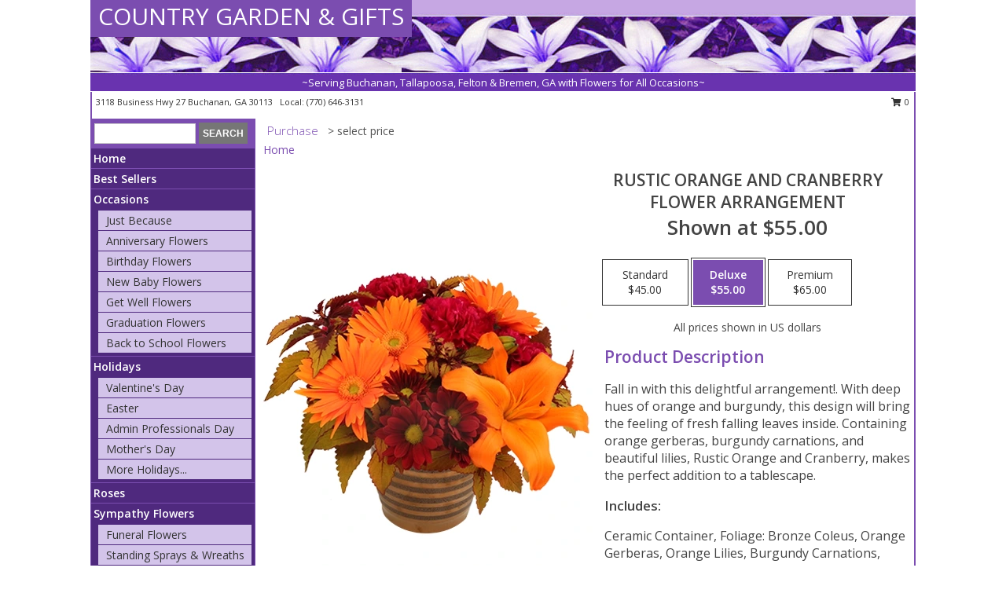

--- FILE ---
content_type: text/html; charset=UTF-8
request_url: https://www.buchanancountrygarden.com/product/ao01316/rustic-orange-and-cranberry
body_size: 14141
content:
		<!DOCTYPE html>
		<html xmlns="http://www.w3.org/1999/xhtml" xml:lang="en" lang="en" xmlns:fb="http://www.facebook.com/2008/fbml">
		<head>
			<title>Rustic Orange and Cranberry Flower Arrangement in Buchanan, GA - COUNTRY GARDEN & GIFTS</title>
            <meta http-equiv="Content-Type" content="text/html; charset=UTF-8" />
            <meta name="description" content = "Fall in with this delightful arrangement!. With deep hues of orange and burgundy, this design will bring the feeling of fresh falling leaves inside. Containing orange gerberas, burgundy carnations, and beautiful lilies, Rustic Orange and Cranberry, makes the perfect addition to a tablescape. Order Rustic Orange and Cranberry Flower Arrangement from COUNTRY GARDEN &amp; GIFTS - Buchanan, GA Florist &amp; Flower Shop." />
            <meta name="keywords" content = "COUNTRY GARDEN &amp; GIFTS, Rustic Orange and Cranberry Flower Arrangement, Buchanan, GA, Georgia" />

            <meta property="og:title" content="COUNTRY GARDEN &amp; GIFTS" />
            <meta property="og:description" content="Fall in with this delightful arrangement!. With deep hues of orange and burgundy, this design will bring the feeling of fresh falling leaves inside. Containing orange gerberas, burgundy carnations, and beautiful lilies, Rustic Orange and Cranberry, makes the perfect addition to a tablescape. Order Rustic Orange and Cranberry Flower Arrangement from COUNTRY GARDEN &amp; GIFTS - Buchanan, GA Florist &amp; Flower Shop." />
            <meta property="og:type" content="company" />
            <meta property="og:url" content="https://www.buchanancountrygarden.com/product/ao01316/rustic-orange-and-cranberry" />
            <meta property="og:site_name" content="COUNTRY GARDEN &amp; GIFTS" >
            <meta property="og:image" content="https://cdn.myfsn.com/flowerdatabase/b/burgundy-and-orange-floral-arrangement.425.webp">
            <meta property="og:image:secure_url" content="https://cdn.myfsn.com/flowerdatabase/b/burgundy-and-orange-floral-arrangement.425.webp" >
            <meta property="fb:admins" content="1379470747" />
            <meta name="viewport" content="width=device-width, initial-scale=1">
            <link rel="apple-touch-icon" href="https://cdn.myfsn.com/myfsn/images/touch-icons/apple-touch-icon.png" />
            <link rel="apple-touch-icon" sizes="120x120" href="https://cdn.myfsn.com/myfsn/images/touch-icons/apple-touch-icon-120x120.png" />
            <link rel="apple-touch-icon" sizes="152x152" href="https://cdn.myfsn.com/myfsn/images/touch-icons/apple-touch-icon-152x152.png" />
            <link rel="apple-touch-icon" sizes="167x167" href="https://cdn.myfsn.com/myfsn/images/touch-icons/apple-touch-icon-167x167.png" />
            <link rel="apple-touch-icon" sizes="180x180" href="https://cdn.myfsn.com/myfsn/images/touch-icons/apple-touch-icon-180x180.png" />
            <link rel="icon" sizes="192x192" href="https://cdn.myfsn.com/myfsn/images/touch-icons/touch-icon-192x192.png">
			<link href="https://fonts.googleapis.com/css?family=Open+Sans:300,400,600&display=swap" rel="stylesheet" media="print" onload="this.media='all'; this.onload=null;" type="text/css">
			<link href="https://cdn.myfsn.com/js/jquery/slicknav/slicknav.min.css" rel="stylesheet" media="print" onload="this.media='all'; this.onload=null;" type="text/css">
			<link href="https://cdn.myfsn.com/js/jquery/jquery-ui-1.13.1-myfsn/jquery-ui.min.css" rel="stylesheet" media="print" onload="this.media='all'; this.onload=null;" type="text/css">
			<link href="https://cdn.myfsn.com/css/myfsn/base.css?v=191" rel="stylesheet" type="text/css">
			            <link rel="stylesheet" href="https://cdnjs.cloudflare.com/ajax/libs/font-awesome/5.15.4/css/all.min.css" media="print" onload="this.media='all'; this.onload=null;" type="text/css" integrity="sha384-DyZ88mC6Up2uqS4h/KRgHuoeGwBcD4Ng9SiP4dIRy0EXTlnuz47vAwmeGwVChigm" crossorigin="anonymous">
            <link href="https://cdn.myfsn.com/css/myfsn/templates/standard/standard.css.php?v=191&color=purple" rel="stylesheet" type="text/css" />            <link href="https://cdn.myfsn.com/css/myfsn/stylesMobile.css.php?v=191&solidColor1=535353&solidColor2=535353&pattern=florish-bg.png&multiColor=0&color=purple&template=standardTemplate" rel="stylesheet" type="text/css" media="(max-width: 974px)">

            <link rel="stylesheet" href="https://cdn.myfsn.com/js/myfsn/front-end-dist/assets/layout-classic-Cq4XolPY.css" />
<link rel="modulepreload" href="https://cdn.myfsn.com/js/myfsn/front-end-dist/assets/layout-classic-V2NgZUhd.js" />
<script type="module" src="https://cdn.myfsn.com/js/myfsn/front-end-dist/assets/layout-classic-V2NgZUhd.js"></script>

            			<link rel="canonical" href="" />
			<script type="text/javascript" src="https://cdn.myfsn.com/js/jquery/jquery-3.6.0.min.js"></script>
                            <script type="text/javascript" src="https://cdn.myfsn.com/js/jquery/jquery-migrate-3.3.2.min.js"></script>
            
            <script defer type="text/javascript" src="https://cdn.myfsn.com/js/jquery/jquery-ui-1.13.1-myfsn/jquery-ui.min.js"></script>
            <script> jQuery.noConflict(); $j = jQuery; </script>
            <script>
                var _gaq = _gaq || [];
            </script>

			<script type="text/javascript" src="https://cdn.myfsn.com/js/jquery/slicknav/jquery.slicknav.min.js"></script>
			<script defer type="text/javascript" src="https://cdn.myfsn.com/js/myfsnProductInfo.js?v=191"></script>

        <!-- Upgraded to XHR based Google Analytics Code -->
                <script async src="https://www.googletagmanager.com/gtag/js?id=G-EG79L8XYVK"></script>
        <script>
            window.dataLayer = window.dataLayer || [];
            function gtag(){dataLayer.push(arguments);}
            gtag('js', new Date());

                            gtag('config', 'G-EG79L8XYVK');
                                gtag('config', 'G-EMLZ5PGJB1');
                        </script>
                    <script>
				function toggleHolidays(){
					$j(".hiddenHoliday").toggle();
				}
				
				function ping_url(a) {
					try { $j.ajax({ url: a, type: 'POST' }); }
					catch(ex) { }
					return true;
				}
				
				$j(function(){
					$j(".cartCount").append($j(".shoppingCartLink>a").text());
				});

			</script>
            <script type="text/javascript">
    (function(c,l,a,r,i,t,y){
        c[a]=c[a]||function(){(c[a].q=c[a].q||[]).push(arguments)};
        t=l.createElement(r);t.async=1;t.src="https://www.clarity.ms/tag/"+i;
        y=l.getElementsByTagName(r)[0];y.parentNode.insertBefore(t,y);
    })(window, document, "clarity", "script", "mm9de9r318");
</script><!-- Google Tag Manager -->
<script>(function(w,d,s,l,i){w[l]=w[l]||[];w[l].push({'gtm.start':
new Date().getTime(),event:'gtm.js'});var f=d.getElementsByTagName(s)[0],
j=d.createElement(s),dl=l!='dataLayer'?'&l='+l:'';j.async=true;j.src=
'https://www.googletagmanager.com/gtm.js?id='+i+dl;f.parentNode.insertBefore(j,f);
})(window,document,'script','dataLayer','GTM-5X7FT26J');</script>
<!-- End Google Tag Manager -->
<!-- Google Tag Manager (noscript) -->
<noscript><iframe src="https://www.googletagmanager.com/ns.html?id=GTM-5X7FT26J"
height="0" width="0" style="display:none;visibility:hidden"></iframe></noscript>
<!-- End Google Tag Manager (noscript) -->            <script type="application/ld+json">{"@context":"https:\/\/schema.org","@type":"LocalBusiness","@id":"https:\/\/www.buchanancountrygarden.com","name":"COUNTRY GARDEN & GIFTS","telephone":"7706463131","email":"countrygardenvintage3131@yahoo.com","url":"https:\/\/www.buchanancountrygarden.com","priceRange":"35 - 700","address":{"@type":"PostalAddress","streetAddress":"3118 Business Hwy 27","addressLocality":"Buchanan","addressRegion":"GA","postalCode":"30113","addressCountry":"USA"},"geo":{"@type":"GeoCoordinates","latitude":"33.79170","longitude":"-85.18260"},"image":"https:\/\/cdn.atwilltech.com\/myfsn\/images\/touch-icons\/touch-icon-192x192.png","openingHoursSpecification":[{"@type":"OpeningHoursSpecification","dayOfWeek":"Monday","opens":"00:00","closes":"00:00"},{"@type":"OpeningHoursSpecification","dayOfWeek":"Tuesday","opens":"00:00","closes":"00:00"},{"@type":"OpeningHoursSpecification","dayOfWeek":"Wednesday","opens":"10:00:00","closes":"17:00:00"},{"@type":"OpeningHoursSpecification","dayOfWeek":"Thursday","opens":"10:00:00","closes":"17:00:00"},{"@type":"OpeningHoursSpecification","dayOfWeek":"Friday","opens":"10:00:00","closes":"17:00:00"},{"@type":"OpeningHoursSpecification","dayOfWeek":"Saturday","opens":"10:00:00","closes":"13:00:00"},{"@type":"OpeningHoursSpecification","dayOfWeek":"Sunday","opens":"00:00","closes":"00:00"}],"specialOpeningHoursSpecification":[],"sameAs":["https:\/\/www.facebook.com\/countrygarden.consignment","https:\/\/goo.gl\/maps\/3LwAdiKT9M2hBRx4A"],"areaServed":{"@type":"Place","name":["Bremen","Buchanan","Felton","Tallapoosa","Waco"]}}</script>            <script type="application/ld+json">{"@context":"https:\/\/schema.org","@type":"Service","serviceType":"Florist","provider":{"@type":"LocalBusiness","@id":"https:\/\/www.buchanancountrygarden.com"}}</script>            <script type="application/ld+json">{"@context":"https:\/\/schema.org","@type":"BreadcrumbList","name":"Site Map","itemListElement":[{"@type":"ListItem","position":1,"item":{"name":"Home","@id":"https:\/\/www.buchanancountrygarden.com\/"}},{"@type":"ListItem","position":2,"item":{"name":"Best Sellers","@id":"https:\/\/www.buchanancountrygarden.com\/best-sellers.php"}},{"@type":"ListItem","position":3,"item":{"name":"Occasions","@id":"https:\/\/www.buchanancountrygarden.com\/all_occasions.php"}},{"@type":"ListItem","position":4,"item":{"name":"Just Because","@id":"https:\/\/www.buchanancountrygarden.com\/any_occasion.php"}},{"@type":"ListItem","position":5,"item":{"name":"Anniversary Flowers","@id":"https:\/\/www.buchanancountrygarden.com\/anniversary.php"}},{"@type":"ListItem","position":6,"item":{"name":"Birthday Flowers","@id":"https:\/\/www.buchanancountrygarden.com\/birthday.php"}},{"@type":"ListItem","position":7,"item":{"name":"New Baby Flowers","@id":"https:\/\/www.buchanancountrygarden.com\/new_baby.php"}},{"@type":"ListItem","position":8,"item":{"name":"Get Well Flowers","@id":"https:\/\/www.buchanancountrygarden.com\/get_well.php"}},{"@type":"ListItem","position":9,"item":{"name":"Graduation Flowers","@id":"https:\/\/www.buchanancountrygarden.com\/graduation-flowers"}},{"@type":"ListItem","position":10,"item":{"name":"Back to School Flowers","@id":"https:\/\/www.buchanancountrygarden.com\/back-to-school-flowers"}},{"@type":"ListItem","position":11,"item":{"name":"Holidays","@id":"https:\/\/www.buchanancountrygarden.com\/holidays.php"}},{"@type":"ListItem","position":12,"item":{"name":"Valentine's Day","@id":"https:\/\/www.buchanancountrygarden.com\/valentines-day-flowers.php"}},{"@type":"ListItem","position":13,"item":{"name":"Easter","@id":"https:\/\/www.buchanancountrygarden.com\/easter-flowers.php"}},{"@type":"ListItem","position":14,"item":{"name":"Admin Professionals Day","@id":"https:\/\/www.buchanancountrygarden.com\/admin-professionals-day-flowers.php"}},{"@type":"ListItem","position":15,"item":{"name":"Mother's Day","@id":"https:\/\/www.buchanancountrygarden.com\/mothers-day-flowers.php"}},{"@type":"ListItem","position":16,"item":{"name":"Father's Day","@id":"https:\/\/www.buchanancountrygarden.com\/fathers-day-flowers.php"}},{"@type":"ListItem","position":17,"item":{"name":"Rosh Hashanah","@id":"https:\/\/www.buchanancountrygarden.com\/rosh-hashanah.php"}},{"@type":"ListItem","position":18,"item":{"name":"Grandparents Day","@id":"https:\/\/www.buchanancountrygarden.com\/grandparents-day-flowers.php"}},{"@type":"ListItem","position":19,"item":{"name":"Thanksgiving (CAN)","@id":"https:\/\/www.buchanancountrygarden.com\/thanksgiving-flowers-can.php"}},{"@type":"ListItem","position":20,"item":{"name":"National Boss Day","@id":"https:\/\/www.buchanancountrygarden.com\/national-boss-day"}},{"@type":"ListItem","position":21,"item":{"name":"Sweetest Day","@id":"https:\/\/www.buchanancountrygarden.com\/holidays.php\/sweetest-day"}},{"@type":"ListItem","position":22,"item":{"name":"Halloween","@id":"https:\/\/www.buchanancountrygarden.com\/halloween-flowers.php"}},{"@type":"ListItem","position":23,"item":{"name":"Thanksgiving (USA)","@id":"https:\/\/www.buchanancountrygarden.com\/thanksgiving-flowers-usa.php"}},{"@type":"ListItem","position":24,"item":{"name":"Christmas","@id":"https:\/\/www.buchanancountrygarden.com\/christmas-flowers.php"}},{"@type":"ListItem","position":25,"item":{"name":"Roses","@id":"https:\/\/www.buchanancountrygarden.com\/roses.php"}},{"@type":"ListItem","position":26,"item":{"name":"Sympathy Flowers","@id":"https:\/\/www.buchanancountrygarden.com\/sympathy-flowers"}},{"@type":"ListItem","position":27,"item":{"name":"Funeral Flowers","@id":"https:\/\/www.buchanancountrygarden.com\/sympathy.php"}},{"@type":"ListItem","position":28,"item":{"name":"Standing Sprays & Wreaths","@id":"https:\/\/www.buchanancountrygarden.com\/sympathy-flowers\/standing-sprays"}},{"@type":"ListItem","position":29,"item":{"name":"Casket Flowers","@id":"https:\/\/www.buchanancountrygarden.com\/sympathy-flowers\/casket-flowers"}},{"@type":"ListItem","position":30,"item":{"name":"Sympathy Arrangements","@id":"https:\/\/www.buchanancountrygarden.com\/sympathy-flowers\/sympathy-arrangements"}},{"@type":"ListItem","position":31,"item":{"name":"Cremation and Memorial","@id":"https:\/\/www.buchanancountrygarden.com\/sympathy-flowers\/cremation-and-memorial"}},{"@type":"ListItem","position":32,"item":{"name":"For The Home","@id":"https:\/\/www.buchanancountrygarden.com\/sympathy-flowers\/for-the-home"}},{"@type":"ListItem","position":33,"item":{"name":"Seasonal","@id":"https:\/\/www.buchanancountrygarden.com\/seasonal.php"}},{"@type":"ListItem","position":34,"item":{"name":"Winter Flowers","@id":"https:\/\/www.buchanancountrygarden.com\/winter-flowers.php"}},{"@type":"ListItem","position":35,"item":{"name":"Spring Flowers","@id":"https:\/\/www.buchanancountrygarden.com\/spring-flowers.php"}},{"@type":"ListItem","position":36,"item":{"name":"Summer Flowers","@id":"https:\/\/www.buchanancountrygarden.com\/summer-flowers.php"}},{"@type":"ListItem","position":37,"item":{"name":"Fall Flowers","@id":"https:\/\/www.buchanancountrygarden.com\/fall-flowers.php"}},{"@type":"ListItem","position":38,"item":{"name":"Plants","@id":"https:\/\/www.buchanancountrygarden.com\/plants.php"}},{"@type":"ListItem","position":39,"item":{"name":"Modern\/Tropical Designs","@id":"https:\/\/www.buchanancountrygarden.com\/high-styles"}},{"@type":"ListItem","position":40,"item":{"name":"Gift Baskets","@id":"https:\/\/www.buchanancountrygarden.com\/gift-baskets"}},{"@type":"ListItem","position":41,"item":{"name":"Wedding Flowers","@id":"https:\/\/www.buchanancountrygarden.com\/wedding-flowers"}},{"@type":"ListItem","position":42,"item":{"name":"Wedding Bouquets","@id":"https:\/\/www.buchanancountrygarden.com\/wedding-bouquets"}},{"@type":"ListItem","position":43,"item":{"name":"Wedding Party Flowers","@id":"https:\/\/www.buchanancountrygarden.com\/wedding-party-flowers"}},{"@type":"ListItem","position":44,"item":{"name":"Reception Flowers","@id":"https:\/\/www.buchanancountrygarden.com\/reception-flowers"}},{"@type":"ListItem","position":45,"item":{"name":"Ceremony Flowers","@id":"https:\/\/www.buchanancountrygarden.com\/ceremony-flowers"}},{"@type":"ListItem","position":46,"item":{"name":"Patriotic Flowers","@id":"https:\/\/www.buchanancountrygarden.com\/patriotic-flowers"}},{"@type":"ListItem","position":47,"item":{"name":"Prom Flowers","@id":"https:\/\/www.buchanancountrygarden.com\/prom-flowers"}},{"@type":"ListItem","position":48,"item":{"name":"Corsages","@id":"https:\/\/www.buchanancountrygarden.com\/prom-flowers\/corsages"}},{"@type":"ListItem","position":49,"item":{"name":"Boutonnieres","@id":"https:\/\/www.buchanancountrygarden.com\/prom-flowers\/boutonnieres"}},{"@type":"ListItem","position":50,"item":{"name":"Hairpieces & Handheld Bouquets","@id":"https:\/\/www.buchanancountrygarden.com\/prom-flowers\/hairpieces-handheld-bouquets"}},{"@type":"ListItem","position":51,"item":{"name":"En Espa\u00f1ol","@id":"https:\/\/www.buchanancountrygarden.com\/en-espanol.php"}},{"@type":"ListItem","position":52,"item":{"name":"Love & Romance","@id":"https:\/\/www.buchanancountrygarden.com\/love-romance"}},{"@type":"ListItem","position":53,"item":{"name":"About Us","@id":"https:\/\/www.buchanancountrygarden.com\/about_us.php"}},{"@type":"ListItem","position":54,"item":{"name":"Luxury","@id":"https:\/\/www.buchanancountrygarden.com\/luxury"}},{"@type":"ListItem","position":55,"item":{"name":"Reviews","@id":"https:\/\/www.buchanancountrygarden.com\/reviews.php"}},{"@type":"ListItem","position":56,"item":{"name":"Custom Orders","@id":"https:\/\/www.buchanancountrygarden.com\/custom_orders.php"}},{"@type":"ListItem","position":57,"item":{"name":"Special Offers","@id":"https:\/\/www.buchanancountrygarden.com\/special_offers.php"}},{"@type":"ListItem","position":58,"item":{"name":"Contact Us","@id":"https:\/\/www.buchanancountrygarden.com\/contact_us.php"}},{"@type":"ListItem","position":59,"item":{"name":"Flower Delivery","@id":"https:\/\/www.buchanancountrygarden.com\/flower-delivery.php"}},{"@type":"ListItem","position":60,"item":{"name":"Funeral Home Flower Delivery","@id":"https:\/\/www.buchanancountrygarden.com\/funeral-home-delivery.php"}},{"@type":"ListItem","position":61,"item":{"name":"Hospital Flower Delivery","@id":"https:\/\/www.buchanancountrygarden.com\/hospital-delivery.php"}},{"@type":"ListItem","position":62,"item":{"name":"Site Map","@id":"https:\/\/www.buchanancountrygarden.com\/site_map.php"}},{"@type":"ListItem","position":63,"item":{"name":"COVID-19-Update","@id":"https:\/\/www.buchanancountrygarden.com\/covid-19-update"}},{"@type":"ListItem","position":64,"item":{"name":"Pricing & Substitution Policy","@id":"https:\/\/www.buchanancountrygarden.com\/pricing-substitution-policy"}}]}</script>		</head>
		<body>
        		<div id="wrapper" class="js-nav-popover-boundary">
        <button onclick="window.location.href='#content'" class="skip-link">Skip to Main Content</button>
		<div style="font-size:22px;padding-top:1rem;display:none;" class='topMobileLink topMobileLeft'>
			<a style="text-decoration:none;display:block; height:45px;" onclick="return ping_url('/request/trackPhoneClick.php?clientId=280118&number=7706463131');" href="tel:+1-770-646-3131">
				<span style="vertical-align: middle;" class="fas fa-mobile fa-2x"></span>
					<span>(770) 646-3131</span>
			</a>
		</div>
		<div style="font-size:22px;padding-top:1rem;display:none;" class='topMobileLink topMobileRight'>
			<a href="#" onclick="$j('.shoppingCartLink').submit()" role="button" class='hoverLink' aria-label="View Items in Cart" style='font-weight: normal;
				text-decoration: none; font-size:22px;display:block; height:45px;'>
				<span style='padding-right:15px;' class='fa fa-shopping-cart fa-lg' aria-hidden='true'></span>
                <span class='cartCount' style='text-transform: none;'></span>
            </a>
		</div>
        <header><div class='socHeaderMsg'></div>		<div id="header">
			<div id="flowershopInfo">
				<div id="infoText">
					<h1 id="title"><a tabindex="1" href="https://www.buchanancountrygarden.com">COUNTRY GARDEN & GIFTS</a></h1>
				</div>
			</div>
			<div id="tagline">~Serving Buchanan, Tallapoosa, Felton & Bremen, GA with Flowers for All Occasions~</div>
		</div>	<div style="clear:both"></div>
		<div id="address">
		            <div style="float: right">
                <form class="shoppingCartLink" action="https://www.buchanancountrygarden.com/Shopping_Cart.php" method="post" style="display:inline-block;">
                <input type="hidden" name="cartId" value="">
                <input type="hidden" name="sessionId" value="">
                <input type="hidden" name="shop_id" value="7706463131">
                <input type="hidden" name="order_src" value="">
                <input type="hidden" name="url_promo" value="">
                    <a href="#" class="shoppingCartText" onclick="$j('.shoppingCartLink').submit()" role="button" aria-label="View Items in Cart">
                    <span class="fa fa-shopping-cart fa-fw" aria-hidden="true"></span>
                    0                    </a>
                </form>
            </div>
                    <div style="float:left;">
            <span><span>3118 Business Hwy 27 </span><span>Buchanan</span>, <span class="region">GA</span> <span class="postal-code">30113</span></span>            <span>&nbsp Local: </span>        <a  class="phoneNumberLink" href='tel: +1-770-646-3131' aria-label="Call local number: +1-770-646-3131"
            onclick="return ping_url('/request/trackPhoneClick.php?clientId=280118&number=7706463131');" >
            (770) 646-3131        </a>
                    </div>
				<div style="clear:both"></div>
		</div>
		<div style="clear:both"></div>
		</header>			<div class="contentNavWrapper">
			<div id="navigation">
								<div class="navSearch">
										<form action="https://www.buchanancountrygarden.com/search_site.php" method="get" role="search" aria-label="Product">
						<input type="text" class="myFSNSearch" aria-label="Product Search" title='Product Search' name="myFSNSearch" value="" >
						<input type="submit" value="SEARCH">
					</form>
									</div>
								<div style="clear:both"></div>
                <nav aria-label="Site">
                    <ul id="mainMenu">
                    <li class="hideForFull">
                        <a class='mobileDialogLink' onclick="return ping_url('/request/trackPhoneClick.php?clientId=280118&number=7706463131');" href="tel:+1-770-646-3131">
                            <span style="vertical-align: middle;" class="fas fa-mobile fa-2x"></span>
                            <span>(770) 646-3131</span>
                        </a>
                    </li>
                    <li class="hideForFull">
                        <div class="mobileNavSearch">
                                                        <form id="mobileSearchForm" action="https://www.buchanancountrygarden.com/search_site.php" method="get" role="search" aria-label="Product">
                                <input type="text" title='Product Search' aria-label="Product Search" class="myFSNSearch" name="myFSNSearch">
                                <img style="width:32px;display:inline-block;vertical-align:middle;cursor:pointer" src="https://cdn.myfsn.com/myfsn/images/mag-glass.png" alt="search" onclick="$j('#mobileSearchForm').submit()">
                            </form>
                                                    </div>
                    </li>

                    <li><a href="https://www.buchanancountrygarden.com/" title="Home" style="text-decoration: none;">Home</a></li><li><a href="https://www.buchanancountrygarden.com/best-sellers.php" title="Best Sellers" style="text-decoration: none;">Best Sellers</a></li><li><a href="https://www.buchanancountrygarden.com/all_occasions.php" title="Occasions" style="text-decoration: none;">Occasions</a><ul><li><a href="https://www.buchanancountrygarden.com/any_occasion.php" title="Just Because">Just Because</a></li>
<li><a href="https://www.buchanancountrygarden.com/anniversary.php" title="Anniversary Flowers">Anniversary Flowers</a></li>
<li><a href="https://www.buchanancountrygarden.com/birthday.php" title="Birthday Flowers">Birthday Flowers</a></li>
<li><a href="https://www.buchanancountrygarden.com/new_baby.php" title="New Baby Flowers">New Baby Flowers</a></li>
<li><a href="https://www.buchanancountrygarden.com/get_well.php" title="Get Well Flowers">Get Well Flowers</a></li>
<li><a href="https://www.buchanancountrygarden.com/graduation-flowers" title="Graduation Flowers">Graduation Flowers</a></li>
<li><a href="https://www.buchanancountrygarden.com/back-to-school-flowers" title="Back to School Flowers">Back to School Flowers</a></li>
</ul></li><li><a href="https://www.buchanancountrygarden.com/holidays.php" title="Holidays" style="text-decoration: none;">Holidays</a><ul><li><a href="https://www.buchanancountrygarden.com/valentines-day-flowers.php" title="Valentine's Day">Valentine's Day</a></li>
<li><a href="https://www.buchanancountrygarden.com/easter-flowers.php" title="Easter">Easter</a></li>
<li><a href="https://www.buchanancountrygarden.com/admin-professionals-day-flowers.php" title="Admin Professionals Day">Admin Professionals Day</a></li>
<li><a href="https://www.buchanancountrygarden.com/mothers-day-flowers.php" title="Mother's Day">Mother's Day</a></li>
<li><a role='button' name='holidays' href='javascript:' onclick='toggleHolidays()' title="Holidays">More Holidays...</a></li>
<li class="hiddenHoliday"><a href="https://www.buchanancountrygarden.com/fathers-day-flowers.php"  title="Father's Day">Father's Day</a></li>
<li class="hiddenHoliday"><a href="https://www.buchanancountrygarden.com/rosh-hashanah.php"  title="Rosh Hashanah">Rosh Hashanah</a></li>
<li class="hiddenHoliday"><a href="https://www.buchanancountrygarden.com/grandparents-day-flowers.php"  title="Grandparents Day">Grandparents Day</a></li>
<li class="hiddenHoliday"><a href="https://www.buchanancountrygarden.com/thanksgiving-flowers-can.php"  title="Thanksgiving (CAN)">Thanksgiving (CAN)</a></li>
<li class="hiddenHoliday"><a href="https://www.buchanancountrygarden.com/national-boss-day"  title="National Boss Day">National Boss Day</a></li>
<li class="hiddenHoliday"><a href="https://www.buchanancountrygarden.com/holidays.php/sweetest-day"  title="Sweetest Day">Sweetest Day</a></li>
<li class="hiddenHoliday"><a href="https://www.buchanancountrygarden.com/halloween-flowers.php"  title="Halloween">Halloween</a></li>
<li class="hiddenHoliday"><a href="https://www.buchanancountrygarden.com/thanksgiving-flowers-usa.php"  title="Thanksgiving (USA)">Thanksgiving (USA)</a></li>
<li class="hiddenHoliday"><a href="https://www.buchanancountrygarden.com/christmas-flowers.php"  title="Christmas">Christmas</a></li>
</ul></li><li><a href="https://www.buchanancountrygarden.com/roses.php" title="Roses" style="text-decoration: none;">Roses</a></li><li><a href="https://www.buchanancountrygarden.com/sympathy-flowers" title="Sympathy Flowers" style="text-decoration: none;">Sympathy Flowers</a><ul><li><a href="https://www.buchanancountrygarden.com/sympathy.php" title="Funeral Flowers">Funeral Flowers</a></li>
<li><a href="https://www.buchanancountrygarden.com/sympathy-flowers/standing-sprays" title="Standing Sprays & Wreaths">Standing Sprays & Wreaths</a></li>
<li><a href="https://www.buchanancountrygarden.com/sympathy-flowers/casket-flowers" title="Casket Flowers">Casket Flowers</a></li>
<li><a href="https://www.buchanancountrygarden.com/sympathy-flowers/sympathy-arrangements" title="Sympathy Arrangements">Sympathy Arrangements</a></li>
<li><a href="https://www.buchanancountrygarden.com/sympathy-flowers/cremation-and-memorial" title="Cremation and Memorial">Cremation and Memorial</a></li>
<li><a href="https://www.buchanancountrygarden.com/sympathy-flowers/for-the-home" title="For The Home">For The Home</a></li>
</ul></li><li><a href="https://www.buchanancountrygarden.com/seasonal.php" title="Seasonal" style="text-decoration: none;">Seasonal</a><ul><li><a href="https://www.buchanancountrygarden.com/winter-flowers.php" title="Winter Flowers">Winter Flowers</a></li>
<li><a href="https://www.buchanancountrygarden.com/spring-flowers.php" title="Spring Flowers">Spring Flowers</a></li>
<li><a href="https://www.buchanancountrygarden.com/summer-flowers.php" title="Summer Flowers">Summer Flowers</a></li>
<li><a href="https://www.buchanancountrygarden.com/fall-flowers.php" title="Fall Flowers">Fall Flowers</a></li>
</ul></li><li><a href="https://www.buchanancountrygarden.com/plants.php" title="Plants" style="text-decoration: none;">Plants</a></li><li><a href="https://www.buchanancountrygarden.com/high-styles" title="Modern/Tropical Designs" style="text-decoration: none;">Modern/Tropical Designs</a></li><li><a href="https://www.buchanancountrygarden.com/gift-baskets" title="Gift Baskets" style="text-decoration: none;">Gift Baskets</a></li><li><a href="https://www.buchanancountrygarden.com/wedding-flowers" title="Wedding Flowers" style="text-decoration: none;">Wedding Flowers</a></li><li><a href="https://www.buchanancountrygarden.com/wedding-bouquets" title="Wedding Bouquets" style="text-decoration: none;">Wedding Bouquets</a></li><li><a href="https://www.buchanancountrygarden.com/wedding-party-flowers" title="Wedding Party Flowers" style="text-decoration: none;">Wedding Party Flowers</a></li><li><a href="https://www.buchanancountrygarden.com/reception-flowers" title="Reception Flowers" style="text-decoration: none;">Reception Flowers</a></li><li><a href="https://www.buchanancountrygarden.com/ceremony-flowers" title="Ceremony Flowers" style="text-decoration: none;">Ceremony Flowers</a></li><li><a href="https://www.buchanancountrygarden.com/patriotic-flowers" title="Patriotic Flowers" style="text-decoration: none;">Patriotic Flowers</a></li><li><a href="https://www.buchanancountrygarden.com/prom-flowers" title="Prom Flowers" style="text-decoration: none;">Prom Flowers</a><ul><li><a href="https://www.buchanancountrygarden.com/prom-flowers/corsages" title="Corsages">Corsages</a></li>
<li><a href="https://www.buchanancountrygarden.com/prom-flowers/boutonnieres" title="Boutonnieres">Boutonnieres</a></li>
<li><a href="https://www.buchanancountrygarden.com/prom-flowers/hairpieces-handheld-bouquets" title="Hairpieces & Handheld Bouquets">Hairpieces & Handheld Bouquets</a></li>
</ul></li><li><a href="https://www.buchanancountrygarden.com/en-espanol.php" title="En Español" style="text-decoration: none;">En Español</a></li><li><a href="https://www.buchanancountrygarden.com/love-romance" title="Love & Romance" style="text-decoration: none;">Love & Romance</a></li><li><a href="https://www.buchanancountrygarden.com/about_us.php" title="About Us" style="text-decoration: none;">About Us</a></li><li><a href="https://www.buchanancountrygarden.com/luxury" title="Luxury" style="text-decoration: none;">Luxury</a></li><li><a href="https://www.buchanancountrygarden.com/custom_orders.php" title="Custom Orders" style="text-decoration: none;">Custom Orders</a></li><li><a href="https://www.buchanancountrygarden.com/covid-19-update" title="COVID-19-Update" style="text-decoration: none;">COVID-19-Update</a></li><li><a href="https://www.buchanancountrygarden.com/pricing-substitution-policy" title="Pricing & Substitution Policy" style="text-decoration: none;">Pricing & Substitution Policy</a></li>                    </ul>
                </nav>
			<div style='margin-top:10px;margin-bottom:10px'></div></div>        <script>
            gtag('event', 'view_item', {
                currency: "USD",
                value: 55,
                items: [
                    {
                        item_id: "AO01316",
                        item_name: "Rustic Orange and Cranberry",
                        item_category: "Flower Arrangement",
                        price: 55,
                        quantity: 1
                    }
                ]
            });
        </script>
        
    <main id="content">
        <div id="pageTitle">Purchase</div>
        <div id="subTitle" style="color:#535353">&gt; select price</div>
        <div class='breadCrumb'> <a href="https://www.buchanancountrygarden.com/" title="Home">Home</a></div> <!-- Begin Feature -->

                        <style>
                #footer {
                    float:none;
                    margin: auto;
                    width: 1050px;
                    background-color: #ffffff;
                }
                .contentNavWrapper {
                    overflow: auto;
                }
                </style>
                        <div>
            <script type="application/ld+json">{"@context":"https:\/\/schema.org","@type":"Product","name":"RUSTIC ORANGE AND CRANBERRY","brand":{"@type":"Brand","name":"COUNTRY GARDEN & GIFTS"},"image":"https:\/\/cdn.myfsn.com\/flowerdatabase\/b\/burgundy-and-orange-floral-arrangement.300.webp","description":"Fall in with this delightful arrangement!. With deep hues of orange and burgundy, this design will bring the feeling of fresh falling leaves inside. Containing orange gerberas, burgundy carnations, and beautiful lilies, Rustic Orange and Cranberry, makes the perfect addition to a tablescape.","mpn":"AO01316","sku":"AO01316","offers":[{"@type":"AggregateOffer","lowPrice":"45.00","highPrice":"65.00","priceCurrency":"USD","offerCount":"1"},{"@type":"Offer","price":"45.00","url":"65.00","priceCurrency":"USD","availability":"https:\/\/schema.org\/InStock","priceValidUntil":"2100-12-31"}]}</script>            <div id="newInfoPageProductWrapper">
            <div id="newProductInfoLeft" class="clearFix">
            <div class="image">
                                <img class="norightclick productPageImage"
                                    width="365"
                    height="442"
                                src="https://cdn.myfsn.com/flowerdatabase/b/burgundy-and-orange-floral-arrangement.425.webp"
                alt="Rustic Orange and Cranberry Flower Arrangement" />
                </div>
            </div>
            <div id="newProductInfoRight" class="clearFix">
                <form action="https://www.buchanancountrygarden.com/Add_Product.php" method="post">
                    <input type="hidden" name="strPhotoID" value="AO01316">
                    <input type="hidden" name="page_id" value="">
                    <input type="hidden" name="shop_id" value="">
                    <input type="hidden" name="src" value="">
                    <input type="hidden" name="url_promo" value="">
                    <div id="productNameInfo">
                        <div style="font-size: 21px; font-weight: 900">
                            RUSTIC ORANGE AND CRANBERRY<BR/>FLOWER ARRANGEMENT
                        </div>
                                                <div id="price-indicator"
                             style="font-size: 26px; font-weight: 900">
                            Shown at $55.00                        </div>
                                            </div>
                    <br>

                            <div class="flexContainer" id="newProductPricingInfoContainer">
                <br>
                <div id="newProductPricingInfoContainerInner">

                    <div class="price-flexbox" id="purchaseOptions">
                                                    <span class="price-radio-span">
                                <label for="fsn-id-0"
                                       class="price-label productHover ">
                                    <input type="radio"
                                           name="price_selected"
                                           data-price="$45.00"
                                           value = "1"
                                           class="price-notice price-button"
                                           id="fsn-id-0"
                                                                                       aria-label="Select pricing $45.00 for standard Flower Arrangement"
                                    >
                                    <span class="gridWrapper">
                                        <span class="light gridTop">Standard</span>
                                        <span class="heavy gridTop">Standard</span>
                                        <span class="light gridBottom">$45.00</span>
                                        <span class="heavy gridBottom">$45.00</span>
                                    </span>
                                </label>
                            </span>
                                                        <span class="price-radio-span">
                                <label for="fsn-id-1"
                                       class="price-label productHover pn-selected">
                                    <input type="radio"
                                           name="price_selected"
                                           data-price="$55.00"
                                           value = "2"
                                           class="price-notice price-button"
                                           id="fsn-id-1"
                                           checked                                            aria-label="Select pricing $55.00 for deluxe Flower Arrangement"
                                    >
                                    <span class="gridWrapper">
                                        <span class="light gridTop">Deluxe</span>
                                        <span class="heavy gridTop">Deluxe</span>
                                        <span class="light gridBottom">$55.00</span>
                                        <span class="heavy gridBottom">$55.00</span>
                                    </span>
                                </label>
                            </span>
                                                        <span class="price-radio-span">
                                <label for="fsn-id-2"
                                       class="price-label productHover ">
                                    <input type="radio"
                                           name="price_selected"
                                           data-price="$65.00"
                                           value = "3"
                                           class="price-notice price-button"
                                           id="fsn-id-2"
                                                                                       aria-label="Select pricing $65.00 for premium Flower Arrangement"
                                    >
                                    <span class="gridWrapper">
                                        <span class="light gridTop">Premium</span>
                                        <span class="heavy gridTop">Premium</span>
                                        <span class="light gridBottom">$65.00</span>
                                        <span class="heavy gridBottom">$65.00</span>
                                    </span>
                                </label>
                            </span>
                                                </div>
                </div>
            </div>
                                <p style="text-align: center">
                        All prices shown in US dollars                        </p>
                        
                                <div id="productDescription" class='descriptionClassic'>
                                    <h2>Product Description</h2>
                    <p style="font-size: 16px;" aria-label="Product Description">
                    Fall in with this delightful arrangement!. With deep hues of orange and burgundy, this design will bring the feeling of fresh falling leaves inside. Containing orange gerberas, burgundy carnations, and beautiful lilies, Rustic Orange and Cranberry, makes the perfect addition to a tablescape.                    </p>
                                <div id='includesHeader' aria-label='Recipe Header>'>Includes:</div>
                <p id="recipeContainer" aria-label="Recipe Content">
                    Ceramic Container, Foliage: Bronze Coleus, Orange Gerberas, Orange Lilies, Burgundy Carnations, Burgundy Daisy Poms.                </p>
                </div>
                <div id="productPageUrgencyWrapper">
                                </div>
                <div id="productPageBuyButtonWrapper">
                            <style>
            .addToCartButton {
                font-size: 19px;
                background-color: #535353;
                color: white;
                padding: 3px;
                margin-top: 14px;
                cursor: pointer;
                display: block;
                text-decoration: none;
                font-weight: 300;
                width: 100%;
                outline-offset: -10px;
            }
        </style>
        <input type="submit" class="addToCartButton adaOnHoverCustomBackgroundColor adaButtonTextColor" value="Buy Now" aria-label="Buy Rustic Orange and Cranberry for $55.00" title="Buy Rustic Orange and Cranberry for $55.00">                </div>
                </form>
            </div>
            </div>
            </div>
                    <script>
                var dateSelectedClass = 'pn-selected';
                $j(function() {
                    $j('.price-notice').on('click', function() {
                        if(!$j(this).parent().hasClass(dateSelectedClass)) {
                            $j('.pn-selected').removeClass(dateSelectedClass);
                            $j(this).parent().addClass(dateSelectedClass);
                            $j('#price-indicator').text('Selected: ' + $j(this).data('price'));
                            if($j('.addToCartButton').length) {
                                const text = $j('.addToCartButton').attr("aria-label").replace(/\$\d+\.\d\d/, $j(this).data("price"));
                                $j('.addToCartButton').attr("aria-label", text);
                                $j('.addToCartButton').attr("title", text);
                            }
                        }
                    });
                });
            </script>
                <div class="clear"></div>
                <h2 id="suggestedProducts" class="suggestProducts">You might also be interested in these arrangements</h2>
        <div style="text-align:center">
            
            <div class="product_new productMedium">
                <div class="prodImageContainerM">
                    <a href="https://www.buchanancountrygarden.com/product/va01016/softness" aria-label="View Softness Bouquet Info">
                        <img class="productImageMedium"
                                                    width="167"
                            height="203"
                                                src="https://cdn.myfsn.com/flowerdatabase/s/softness-bouquet.167.jpg"
                        alt="Softness Bouquet"
                        />
                    </a>
                </div>
                <div class="productSubImageText">
                                        <div class='namePriceString'>
                        <span role="heading" aria-level="3" aria-label="SOFTNESS BOUQUET"
                              style='text-align: left;float: left;text-overflow: ellipsis;
                                width: 67%; white-space: nowrap; overflow: hidden'>SOFTNESS</span>
                        <span style='float: right;text-align: right; width:33%;'> $75.00</span>
                    </div>
                    <div style='clear: both'></div>
                    </div>
                    
                <div class="buttonSection adaOnHoverBackgroundColor">
                    <div style="display: inline-block; text-align: center; height: 100%">
                        <div class="button" style="display: inline-block; font-size: 16px; width: 100%; height: 100%;">
                                                            <a style="height: 100%; width: 100%" class="prodButton adaButtonTextColor" title="Buy Now"
                                   href="https://www.buchanancountrygarden.com/Add_Product.php?strPhotoID=VA01016&amp;price_selected=2&amp;page_id=16"
                                   aria-label="Buy SOFTNESS Now for  $75.00">
                                    Buy Now                                </a>
                                                        </div>
                    </div>
                </div>
            </div>
            
            <div class="product_new productMedium">
                <div class="prodImageContainerM">
                    <a href="https://www.buchanancountrygarden.com/product/va08008/true-love-blooms" aria-label="View TRUE LOVE BLOOMS Floral Arrangement Info">
                        <img class="productImageMedium"
                                                    width="167"
                            height="203"
                                                src="https://cdn.myfsn.com/flowerdatabase/t/true-love-blooms-floral-arrangement-VA08008.167.jpg"
                        alt="TRUE LOVE BLOOMS Floral Arrangement"
                        />
                    </a>
                </div>
                <div class="productSubImageText">
                                        <div class='namePriceString'>
                        <span role="heading" aria-level="3" aria-label="TRUE LOVE BLOOMS FLORAL ARRANGEMENT"
                              style='text-align: left;float: left;text-overflow: ellipsis;
                                width: 67%; white-space: nowrap; overflow: hidden'>TRUE LOVE BLOOMS</span>
                        <span style='float: right;text-align: right; width:33%;'> $90.00</span>
                    </div>
                    <div style='clear: both'></div>
                    </div>
                    
                <div class="buttonSection adaOnHoverBackgroundColor">
                    <div style="display: inline-block; text-align: center; height: 100%">
                        <div class="button" style="display: inline-block; font-size: 16px; width: 100%; height: 100%;">
                                                            <a style="height: 100%; width: 100%" class="prodButton adaButtonTextColor" title="Buy Now"
                                   href="https://www.buchanancountrygarden.com/Add_Product.php?strPhotoID=VA08008&amp;price_selected=2&amp;page_id=16"
                                   aria-label="Buy TRUE LOVE BLOOMS Now for  $90.00">
                                    Buy Now                                </a>
                                                        </div>
                    </div>
                </div>
            </div>
            
            <div class="product_new productMedium">
                <div class="prodImageContainerM">
                    <a href="https://www.buchanancountrygarden.com/product/va05619/purple-blooms-of-bliss" aria-label="View Purple Blooms of Bliss Floral Arrangement Info">
                        <img class="productImageMedium"
                                                    width="167"
                            height="203"
                                                src="https://cdn.myfsn.com/flowerdatabase/p/purple-blooms-of-bliss-floral-arrangement-VA05619.167.jpg"
                        alt="Purple Blooms of Bliss Floral Arrangement"
                        />
                    </a>
                </div>
                <div class="productSubImageText">
                                        <div class='namePriceString'>
                        <span role="heading" aria-level="3" aria-label="PURPLE BLOOMS OF BLISS FLORAL ARRANGEMENT"
                              style='text-align: left;float: left;text-overflow: ellipsis;
                                width: 67%; white-space: nowrap; overflow: hidden'>PURPLE BLOOMS OF BLISS</span>
                        <span style='float: right;text-align: right; width:33%;'> $70.00</span>
                    </div>
                    <div style='clear: both'></div>
                    </div>
                    
                <div class="buttonSection adaOnHoverBackgroundColor">
                    <div style="display: inline-block; text-align: center; height: 100%">
                        <div class="button" style="display: inline-block; font-size: 16px; width: 100%; height: 100%;">
                                                            <a style="height: 100%; width: 100%" class="prodButton adaButtonTextColor" title="Buy Now"
                                   href="https://www.buchanancountrygarden.com/Add_Product.php?strPhotoID=VA05619&amp;price_selected=2&amp;page_id=16"
                                   aria-label="Buy PURPLE BLOOMS OF BLISS Now for  $70.00">
                                    Buy Now                                </a>
                                                        </div>
                    </div>
                </div>
            </div>
                    </div>
        <div class="clear"></div>
        <div id="storeInfoPurchaseWide"><br>
            <h2>Substitution Policy</h2>
                <br>
                When you order custom designs, they will be produced as closely as possible to the picture. Please remember that each design is custom made. No two arrangements are exactly alike and color and/or variety substitutions of flowers and containers may be necessary. Prices and availability of seasonal flowers may vary.                <br>
                <br>
                Our professional staff of floral designers are always eager to discuss any special design or product requests. Call us at the number above and we will be glad to assist you with a special request or a timed delivery.        </div>
    </main>
    		<div style="clear:both"></div>
		<div id="footerTagline"></div>
		<div style="clear:both"></div>
		</div>
			<footer id="footer">
			    <!-- delivery area -->
			    <div id="footerDeliveryArea">
					 <h2 id="deliveryAreaText">Flower Delivery To Buchanan, GA</h2>
			        <div id="footerDeliveryButton">
			            <a href="https://www.buchanancountrygarden.com/flower-delivery.php" aria-label="See Where We Deliver">See Delivery Areas</a>
			        </div>
                </div>
                <!-- next 3 divs in footerShopInfo should be put inline -->
                <div id="footerShopInfo">
                    <nav id='footerLinks'  class="shopInfo" aria-label="Footer">
                        <a href='https://www.buchanancountrygarden.com/about_us.php'><div><span>About Us</span></div></a><a href='https://www.buchanancountrygarden.com/reviews.php'><div><span>Reviews</span></div></a><a href='https://www.buchanancountrygarden.com/special_offers.php'><div><span>Special Offers</span></div></a><a href='https://www.buchanancountrygarden.com/contact_us.php'><div><span>Contact Us</span></div></a><a href='https://www.buchanancountrygarden.com/pricing-substitution-policy'><div><span>Pricing & Substitution Policy</span></div></a><a href='https://www.buchanancountrygarden.com/site_map.php'><div><span>Site Map</span></div></a>					</nav>
                    <div id="footerShopHours"  class="shopInfo">
                    <table role="presentation"><tbody><tr><td align='left'><span>
                        <span>Mon</span></span>:</td><td align='left'>Closed</td></tr><tr><td align='left'><span>
                        <span>Tue</span></span>:</td><td align='left'>Closed</td></tr><tr><td align='left'><span>
                        <span>Wed</span></span>:</td><td align='left'><span>10:00 AM</span> -</td>
                      <td align='left'><span>5:00 PM</span></td></tr><tr><td align='left'><span>
                        <span>Thu</span></span>:</td><td align='left'><span>10:00 AM</span> -</td>
                      <td align='left'><span>5:00 PM</span></td></tr><tr><td align='left'><span>
                        <span>Fri</span></span>:</td><td align='left'><span>10:00 AM</span> -</td>
                      <td align='left'><span>5:00 PM</span></td></tr><tr><td align='left'><span>
                        <span>Sat</span></span>:</td><td align='left'><span>10:00 AM</span> -</td>
                      <td align='left'><span>1:00 PM</span></td></tr><tr><td align='left'><span>
                        <span>Sun</span></span>:</td><td align='left'>Closed</td></tr></tbody></table>        <style>
            .specialHoursDiv {
                margin: 50px 0 30px 0;
            }

            .specialHoursHeading {
                margin: 0;
                font-size: 17px;
            }

            .specialHoursList {
                padding: 0;
                margin-left: 5px;
            }

            .specialHoursList:not(.specialHoursSeeingMore) > :nth-child(n + 6) {
                display: none;
            }

            .specialHoursListItem {
                display: block;
                padding-bottom: 5px;
            }

            .specialHoursTimes {
                display: block;
                padding-left: 5px;
            }

            .specialHoursSeeMore {
                background: none;
                border: none;
                color: inherit;
                cursor: pointer;
                text-decoration: underline;
                text-transform: uppercase;
            }

            @media (max-width: 974px) {
                .specialHoursDiv {
                    margin: 20px 0;
                }
            }
        </style>
                <script>
            'use strict';
            document.addEventListener("DOMContentLoaded", function () {
                const specialHoursSections = document.querySelectorAll(".specialHoursSection");
                /* Accounting for both the normal and mobile sections of special hours */
                specialHoursSections.forEach(section => {
                    const seeMore = section.querySelector(".specialHoursSeeMore");
                    const list = section.querySelector(".specialHoursList");
                    /* Only create the event listeners if we actually show the see more / see less */
                    if (seeMore) {
                        seeMore.addEventListener("click", function (event) {
                            event.preventDefault();
                            if (seeMore.getAttribute('aria-expanded') === 'false') {
                                this.textContent = "See less...";
                                list.classList.add('specialHoursSeeingMore');
                                seeMore.setAttribute('aria-expanded', 'true');
                            } else {
                                this.textContent = "See more...";
                                list.classList.remove('specialHoursSeeingMore');
                                seeMore.setAttribute('aria-expanded', 'false');
                            }
                        });
                    }
                });
            });
        </script>
                            </div>
                    <div id="footerShopAddress"  class="shopInfo">
						<div id='footerAddress'>
							<div class="bold">COUNTRY GARDEN & GIFTS</div>
							<div class="address"><span class="street-address">3118 Business Hwy 27<div><span class="locality">Buchanan</span>, <span class="region">GA</span>. <span class="postal-code">30113</span></div></span></div>							<span style='color: inherit; text-decoration: none'>LOCAL:         <a  class="phoneNumberLink" href='tel: +1-770-646-3131' aria-label="Call local number: +1-770-646-3131"
            onclick="return ping_url('/request/trackPhoneClick.php?clientId=280118&number=7706463131');" >
            (770) 646-3131        </a>
        <span>						</div>
						<br><br>
						<div id='footerWebCurrency'>
							All prices shown in US dollars						</div>
						<br>
						<div>
							<div class="ccIcon" title="American Express"><span class="fab fa-cc-amex fa-2x" aria-hidden="true"></span>
                    <span class="sr-only">American Express</span>
                    <br><span>&nbsp</span>
                  </div><div class="ccIcon" title="Mastercard"><span class="fab fa-cc-mastercard fa-2x" aria-hidden="true"></span>                    
                  <span class="sr-only">MasterCard</span>
                  <br><span>&nbsp</span>
                  </div><div class="ccIcon" title="Visa"><span class="fab fa-cc-visa fa-2x" aria-hidden="true"></span>
                  <span class="sr-only">Visa</span>
                  <br><span>&nbsp</span>
                  </div><div class="ccIcon" title="Discover"><span class="fab fa-cc-discover fa-2x" aria-hidden="true"></span>
                  <span class="sr-only">Discover</span>
                  <br><span>&nbsp</span>
                  </div><br><div class="ccIcon" title="PayPal">
                    <span class="fab fa-cc-paypal fa-2x" aria-hidden="true"></span>
                    <span class="sr-only">PayPal</span>
                  </div>						</div>
                    	<br><br>
                    	<div>
    <img class="trustwaveSealImage" src="https://seal.securetrust.com/seal_image.php?customerId=w6ox8fWieVRIVGcTgYh8RViTFoIBnG&size=105x54&style=normal"
    style="cursor:pointer;"
    onclick="javascript:window.open('https://seal.securetrust.com/cert.php?customerId=w6ox8fWieVRIVGcTgYh8RViTFoIBnG&size=105x54&style=normal', 'c_TW',
    'location=no, toolbar=no, resizable=yes, scrollbars=yes, directories=no, status=no, width=615, height=720'); return false;"
    oncontextmenu="javascript:alert('Copying Prohibited by Law - Trusted Commerce is a Service Mark of Viking Cloud, Inc.'); return false;"
     tabindex="0"
     role="button"
     alt="This site is protected by VikingCloud's Trusted Commerce program"
    title="This site is protected by VikingCloud's Trusted Commerce program" />
</div>                        <br>
                        <div class="text"><kbd>myfsn-asg-2-168.internal</kbd></div>
                    </div>
                </div>

                				<div id="footerSocial">
				<a aria-label="View our Facebook" href="https://www.facebook.com/countrygarden.consignment" target="_BLANK" style='display:inline;padding:0;margin:0;'><img src="https://cdn.myfsn.com/images/social_media/3-64.png" title="Connect with us on Facebook" width="64" height="64" alt="Connect with us on Facebook"></a>
<a aria-label="View our Google Business Page" href="https://goo.gl/maps/3LwAdiKT9M2hBRx4A" target="_BLANK" style='display:inline;padding:0;margin:0;'><img src="https://cdn.myfsn.com/images/social_media/29-64.png" title="Connect with us on Google Business Page" width="64" height="64" alt="Connect with us on Google Business Page"></a>
                </div>
                				                	<div class="customLinks">
                    <a rel='noopener' target='_blank' 
                                    href='https://www.fsnfuneralhomes.com/fh/USA/GA/Buchanan/' 
                                    title='Flower Shop Network Funeral Homes' 
                                    aria-label='Buchanan, GA Funeral Homes (opens in new window)' 
                                    onclick='return openInNewWindow(this);'>Buchanan, GA Funeral Homes</a> &vert; <a rel='noopener noreferrer' target='_blank' 
                                    href='https://www.fsnhospitals.com/USA/GA/Buchanan/' 
                                    title='Flower Shop Network Hospitals' 
                                    aria-label='Buchanan, GA Hospitals (opens in new window)'
                                    onclick='return openInNewWindow(this);'>Buchanan, 
                                    GA Hospitals</a> &vert; <a rel='noopener noreferrer' 
                        target='_blank' 
                        aria-label='Buchanan, GA Wedding Flower Vendors (opens in new window)'
                        title='Wedding and Party Network' 
                        href='https://www.weddingandpartynetwork.com/c/Florists-and-Flowers/l/Georgia/Buchanan' 
                        onclick='return openInNewWindow(this);'> Buchanan, 
                        GA Wedding Flower Vendors</span>
                        </a>                    </div>
                                	<div class="customLinks">
                    <a rel="noopener" href="https://forecast.weather.gov/zipcity.php?inputstring=Buchanan,GA&amp;Go2=Go" target="_blank" title="View Current Weather Information For Buchanan, Georgia." class="" onclick="return openInNewWindow(this);">Buchanan, GA Weather</a> &vert; <a rel="noopener" href="https://www.georgia.gov" target="_blank" title="Visit The GA - Georgia State Government Site." class="" onclick="return openInNewWindow(this);">GA State Government Site</a>                    </div>
                                <div id="footerTerms">
                                        <div class="footerLogo">
                        <img class='footerLogo' src='https://cdn.myfsn.com/myfsn/img/fsn-trans-logo-USA.png' width='150' height='76' alt='Flower Shop Network' aria-label="Visit the Website Provider"/>
                    </div>
                                            <div id="footerPolicy">
                                                <a href="https://www.flowershopnetwork.com/about/termsofuse.php"
                           rel="noopener"
                           aria-label="Open Flower shop network terms of use in new window"
                           title="Flower Shop Network">All Content Copyright 2026</a>
                        <a href="https://www.flowershopnetwork.com"
                           aria-label="Flower shop network opens in new window" 
                           title="Flower Shop Network">FlowerShopNetwork</a>
                        &vert;
                                            <a rel='noopener'
                           href='https://florist.flowershopnetwork.com/myfsn-privacy-policies'
                           aria-label="Open Privacy Policy in new window"
                           title="Privacy Policy"
                           target='_blank'>Privacy Policy</a>
                        &vert;
                        <a rel='noopener'
                           href='https://florist.flowershopnetwork.com/myfsn-terms-of-purchase'
                           aria-label="Open Terms of Purchase in new window"
                           title="Terms of Purchase"
                           target='_blank'>Terms&nbsp;of&nbsp;Purchase</a>
                       &vert;
                        <a rel='noopener'
                            href='https://www.flowershopnetwork.com/about/termsofuse.php'
                            aria-label="Open Terms of Use in new window"
                            title="Terms of Use"
                            target='_blank'>Terms&nbsp;of&nbsp;Use</a>
                    </div>
                </div>
            </footer>
                            <script>
                    $j(function($) {
                        $("#map-dialog").dialog({
                            modal: true,
                            autoOpen: false,
                            title: "Map",
                            width: 325,
                            position: { my: 'center', at: 'center', of: window },
                            buttons: {
                                "Close": function () {
                                    $(this).dialog('close');
                                }
                            },
                            open: function (event) {
                                var iframe = $(event.target).find('iframe');
                                if (iframe.data('src')) {
                                    iframe.prop('src', iframe.data('src'));
                                    iframe.data('src', null);
                                }
                            }
                        });

                        $('.map-dialog-button a').on('click', function (event) {
                            event.preventDefault();
                            $('#map-dialog').dialog('open');
                        });
                    });
                </script>

                <div id="map-dialog" style="display:none">
                    <iframe allowfullscreen style="border:0;width:100%;height:300px;" src="about:blank"
                            data-src="https://www.google.com/maps/embed/v1/place?key=AIzaSyBZbONpJlHnaIzlgrLVG5lXKKEafrte5yc&amp;attribution_source=COUNTRY+GARDEN+%26+GIFTS&amp;attribution_web_url=https%3A%2F%2Fwww.buchanancountrygarden.com&amp;q=33.79170%2C-85.18260">
                    </iframe>
                                            <a class='mobileDialogLink' onclick="return ping_url('/request/trackPhoneClick.php?clientId=280118&number=7706463131&pageType=2');"
                           href="tel:+1-770-646-3131">
                            <span style="vertical-align: middle;margin-right:4px;" class="fas fa-mobile fa-2x"></span>
                            <span>(770) 646-3131</span>
                        </a>
                                            <a rel='noopener' class='mobileDialogLink' target="_blank" title="Google Maps" href="https://www.google.com/maps/search/?api=1&query=33.79170,-85.18260">
                        <span style="vertical-align: middle;margin-right:4px;" class="fas fa-globe fa-2x"></span><span>View in Maps</span>
                    </a>
                </div>

                
            <div class="mobileFoot" role="contentinfo">
                <div class="mobileDeliveryArea">
					                    <div class="button">Flower Delivery To Buchanan, GA</div>
                    <a href="https://www.buchanancountrygarden.com/flower-delivery.php" aria-label="See Where We Deliver">
                    <div class="mobileDeliveryAreaBtn deliveryBtn">
                    See Delivery Areas                    </div>
                    </a>
                </div>
                <div class="mobileBack">
										<div class="mobileLinks"><a href='https://www.buchanancountrygarden.com/about_us.php'><div><span>About Us</span></div></a></div>
										<div class="mobileLinks"><a href='https://www.buchanancountrygarden.com/reviews.php'><div><span>Reviews</span></div></a></div>
										<div class="mobileLinks"><a href='https://www.buchanancountrygarden.com/special_offers.php'><div><span>Special Offers</span></div></a></div>
										<div class="mobileLinks"><a href='https://www.buchanancountrygarden.com/contact_us.php'><div><span>Contact Us</span></div></a></div>
										<div class="mobileLinks"><a href='https://www.buchanancountrygarden.com/pricing-substitution-policy'><div><span>Pricing & Substitution Policy</span></div></a></div>
										<div class="mobileLinks"><a href='https://www.buchanancountrygarden.com/site_map.php'><div><span>Site Map</span></div></a></div>
										<br>
					<div>
					<a aria-label="View our Facebook" href="https://www.facebook.com/countrygarden.consignment" target="_BLANK" ><img border="0" src="https://cdn.myfsn.com/images/social_media/3-64.png" title="Connect with us on Facebook" width="32" height="32" alt="Connect with us on Facebook"></a>
<a aria-label="View our Google Business Page" href="https://goo.gl/maps/3LwAdiKT9M2hBRx4A" target="_BLANK" ><img border="0" src="https://cdn.myfsn.com/images/social_media/29-64.png" title="Connect with us on Google Business Page" width="32" height="32" alt="Connect with us on Google Business Page"></a>
					</div>
					<br>
					<div class="mobileShopAddress">
						<div class="bold">COUNTRY GARDEN & GIFTS</div>
						<div class="address"><span class="street-address">3118 Business Hwy 27<div><span class="locality">Buchanan</span>, <span class="region">GA</span>. <span class="postal-code">30113</span></div></span></div>                                                    <a onclick="return ping_url('/request/trackPhoneClick.php?clientId=280118&number=7706463131');"
                               href="tel:+1-770-646-3131">
                                Local: (770) 646-3131                            </a>
                            					</div>
					<br>
					<div class="mobileCurrency">
						All prices shown in US dollars					</div>
					<br>
					<div>
						<div class="ccIcon" title="American Express"><span class="fab fa-cc-amex fa-2x" aria-hidden="true"></span>
                    <span class="sr-only">American Express</span>
                    <br><span>&nbsp</span>
                  </div><div class="ccIcon" title="Mastercard"><span class="fab fa-cc-mastercard fa-2x" aria-hidden="true"></span>                    
                  <span class="sr-only">MasterCard</span>
                  <br><span>&nbsp</span>
                  </div><div class="ccIcon" title="Visa"><span class="fab fa-cc-visa fa-2x" aria-hidden="true"></span>
                  <span class="sr-only">Visa</span>
                  <br><span>&nbsp</span>
                  </div><div class="ccIcon" title="Discover"><span class="fab fa-cc-discover fa-2x" aria-hidden="true"></span>
                  <span class="sr-only">Discover</span>
                  <br><span>&nbsp</span>
                  </div><br><div class="ccIcon" title="PayPal">
                    <span class="fab fa-cc-paypal fa-2x" aria-hidden="true"></span>
                    <span class="sr-only">PayPal</span>
                  </div>					</div>
					<br>
					<div>
    <img class="trustwaveSealImage" src="https://seal.securetrust.com/seal_image.php?customerId=w6ox8fWieVRIVGcTgYh8RViTFoIBnG&size=105x54&style=normal"
    style="cursor:pointer;"
    onclick="javascript:window.open('https://seal.securetrust.com/cert.php?customerId=w6ox8fWieVRIVGcTgYh8RViTFoIBnG&size=105x54&style=normal', 'c_TW',
    'location=no, toolbar=no, resizable=yes, scrollbars=yes, directories=no, status=no, width=615, height=720'); return false;"
    oncontextmenu="javascript:alert('Copying Prohibited by Law - Trusted Commerce is a Service Mark of Viking Cloud, Inc.'); return false;"
     tabindex="0"
     role="button"
     alt="This site is protected by VikingCloud's Trusted Commerce program"
    title="This site is protected by VikingCloud's Trusted Commerce program" />
</div>					 <div>
						<kbd>myfsn-asg-2-168.internal</kbd>
					</div>
					<br>
					<div>
					 					</div>
					<br>
                    					<div>
						<img id='MobileFooterLogo' src='https://cdn.myfsn.com/myfsn/img/fsn-trans-logo-USA.png' width='150' height='76' alt='Flower Shop Network' aria-label="Visit the Website Provider"/>
					</div>
					<br>
                    											<div class="customLinks"> <a rel='noopener' target='_blank' 
                                    href='https://www.fsnfuneralhomes.com/fh/USA/GA/Buchanan/' 
                                    title='Flower Shop Network Funeral Homes' 
                                    aria-label='Buchanan, GA Funeral Homes (opens in new window)' 
                                    onclick='return openInNewWindow(this);'>Buchanan, GA Funeral Homes</a> &vert; <a rel='noopener noreferrer' target='_blank' 
                                    href='https://www.fsnhospitals.com/USA/GA/Buchanan/' 
                                    title='Flower Shop Network Hospitals' 
                                    aria-label='Buchanan, GA Hospitals (opens in new window)'
                                    onclick='return openInNewWindow(this);'>Buchanan, 
                                    GA Hospitals</a> &vert; <a rel='noopener noreferrer' 
                        target='_blank' 
                        aria-label='Buchanan, GA Wedding Flower Vendors (opens in new window)'
                        title='Wedding and Party Network' 
                        href='https://www.weddingandpartynetwork.com/c/Florists-and-Flowers/l/Georgia/Buchanan' 
                        onclick='return openInNewWindow(this);'> Buchanan, 
                        GA Wedding Flower Vendors</span>
                        </a> </div>
                    						<div class="customLinks"> <a rel="noopener" href="https://forecast.weather.gov/zipcity.php?inputstring=Buchanan,GA&amp;Go2=Go" target="_blank" title="View Current Weather Information For Buchanan, Georgia." class="" onclick="return openInNewWindow(this);">Buchanan, GA Weather</a> &vert; <a rel="noopener" href="https://www.georgia.gov" target="_blank" title="Visit The GA - Georgia State Government Site." class="" onclick="return openInNewWindow(this);">GA State Government Site</a> </div>
                    					<div class="customLinks">
												<a rel='noopener' href='https://florist.flowershopnetwork.com/myfsn-privacy-policies' title="Privacy Policy" target='_BLANK'>Privacy Policy</a>
                        &vert;
                        <a rel='noopener' href='https://florist.flowershopnetwork.com/myfsn-terms-of-purchase' target='_blank' title="Terms of Purchase">Terms&nbsp;of&nbsp;Purchase</a>
                        &vert;
                        <a rel='noopener' href='https://www.flowershopnetwork.com/about/termsofuse.php' target='_blank' title="Terms of Use">Terms&nbsp;of&nbsp;Use</a>
					</div>
					<br>
				</div>
            </div>
			<div class="mobileFooterMenuBar">
				<div class="bottomText" style="color:#FFFFFF;font-size:20px;">
                    <div class="Component QuickButtons">
                                                    <div class="QuickButton Call">
                            <a onclick="return ping_url('/request/trackPhoneClick.php?clientId=280118&number=7706463131&pageType=2')"
                               href="tel:+1-770-646-3131"
                               aria-label="Click to Call"><span class="fas fa-mobile"></span>&nbsp;&nbsp;Call                               </a>
                            </div>
                                                        <div class="QuickButton map-dialog-button">
                                <a href="#" aria-label="View Map"><span class="fas fa-map-marker"></span>&nbsp;&nbsp;Map</a>
                            </div>
                                                    <div class="QuickButton hoursDialogButton"><a href="#" aria-label="See Hours"><span class="fas fa-clock"></span>&nbsp;&nbsp;Hours</a></div>
                    </div>
				</div>
			</div>

			<div style="display:none" class="hoursDialog" title="Store Hours">
				<span style="display:block;margin:auto;width:280px;">
				<table role="presentation"><tbody><tr><td align='left'><span>
                        <span>Mon</span></span>:</td><td align='left'>Closed</td></tr><tr><td align='left'><span>
                        <span>Tue</span></span>:</td><td align='left'>Closed</td></tr><tr><td align='left'><span>
                        <span>Wed</span></span>:</td><td align='left'><span>10:00 AM</span> -</td>
                      <td align='left'><span>5:00 PM</span></td></tr><tr><td align='left'><span>
                        <span>Thu</span></span>:</td><td align='left'><span>10:00 AM</span> -</td>
                      <td align='left'><span>5:00 PM</span></td></tr><tr><td align='left'><span>
                        <span>Fri</span></span>:</td><td align='left'><span>10:00 AM</span> -</td>
                      <td align='left'><span>5:00 PM</span></td></tr><tr><td align='left'><span>
                        <span>Sat</span></span>:</td><td align='left'><span>10:00 AM</span> -</td>
                      <td align='left'><span>1:00 PM</span></td></tr><tr><td align='left'><span>
                        <span>Sun</span></span>:</td><td align='left'>Closed</td></tr></tbody></table>				</span>
				
				<a class='mobileDialogLink' onclick="return ping_url('/request/trackPhoneClick.php?clientId=280118&number=7706463131&pageType=2');" href="tel:+1-770-646-3131">
					<span style="vertical-align: middle;" class="fas fa-mobile fa-2x"></span>
					<span>(770) 646-3131</span>
				</a>
				<a class='mobileDialogLink' href="https://www.buchanancountrygarden.com/about_us.php">
					<span>About Us</span>
				</a>
			</div>
			<script>

			  function displayFooterMobileMenu(){
				  $j(".mobileFooter").slideToggle("fast");
			  }

			  $j(function ($) {
				$(".hoursDialog").dialog({
					modal: true,
					autoOpen: false,
					position: { my: 'center', at: 'center', of: window }
				});

				$(".hoursDialogButton a").on('click', function (event) {
                    event.preventDefault();
					$(".hoursDialog").dialog("open");
				});
			  });

			  
				var pixelRatio = window.devicePixelRatio;
				function checkWindowSize(){
					// destroy cache
					var version = '?v=1';
					var windowWidth = $j(window).width();
					$j(".container").width(windowWidth);
					
                    if(windowWidth <= 974){
                        $j(".mobileFoot").show();
                        $j(".topMobileLink").show();
                        $j(".msg_dialog").dialog( "option", "width", "auto" );
                        $j('#outside_cart_div').css('top', 0);
                    } else if (windowWidth <= 1050) {
                        // inject new style
                        $j(".mobileFoot").hide();
                        $j(".topMobileLink").hide();
                        $j(".msg_dialog").dialog( "option", "width", 665 );
                        $j('#outside_cart_div').css('top', 0);
                    }
                    else{
                        $j(".mobileFoot").hide();
                        $j(".topMobileLink").hide();
                        $j(".msg_dialog").dialog( "option", "width", 665 );
                        const height = $j('.socHeaderMsg').height();
                        $j('#outside_cart_div').css('top', height + 'px');
                    }
					var color=$j(".slicknav_menu").css("background");
					$j(".bottomText").css("background",color);
					$j(".QuickButtons").css("background",color);	
					
				}
				
				$j('#mainMenu').slicknav({
					label:"",
					duration: 500,
					easingOpen: "swing" //available with jQuery UI
				});

								$j(".slicknav_menu").prepend("<span class='shopNameSubMenu'>COUNTRY GARDEN & GIFTS</span>");

				$j(window).on('resize', function () {
				    checkWindowSize();
				});
				$j(function () {
				    checkWindowSize();
				});
				
				
			</script>
			
			<base target="_top" />

						</body>
		</html>
		 
